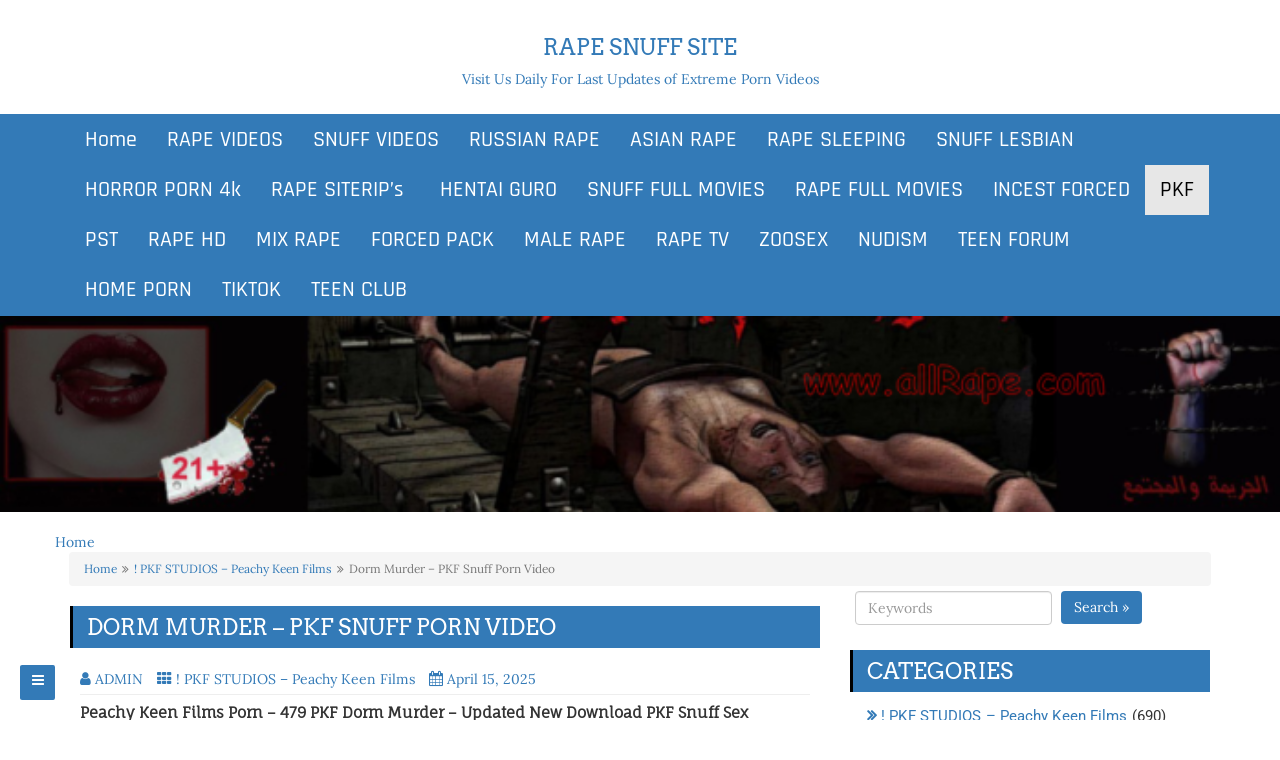

--- FILE ---
content_type: text/html; charset=UTF-8
request_url: https://allrape.com/pkf-studios/dorm-murder-pkf-snuff-porn-video/
body_size: 15482
content:
<!DOCTYPE html>
<html lang="en-US">
<head>
<meta name="referrer" content="unsafe-url">
	<meta name="yandex-verification" content="628111dd4e8c753e" />
	<meta content="5819" name="daofilecom">
		<meta charset="UTF-8" />
	<meta http-equiv="X-UA-Compatible" content="IE=edge" />
	<meta name="viewport" content="width=device-width, initial-scale=1" />
	<link rel="profile" href="https://gmpg.org/xfn/11" />
		
	<style type="text/css">
	.seopress-load-icon
	{
		position: fixed;
		left: 0px;
		top: 0px;
		width: 100%;
		height: 100%;
		z-index: 9999999;
		background: url( "https://allrape.com/wp-content/themes/seopress/images/Preloader_2.gif" ) center no-repeat #fff;
	}
	</style>
		
	<meta name='robots' content='index, follow, max-image-preview:large, max-snippet:-1, max-video-preview:-1' />

	<!-- This site is optimized with the Yoast SEO plugin v26.8 - https://yoast.com/product/yoast-seo-wordpress/ -->
	<title>Dorm Murder - PKF Snuff Porn Video - ALLRape.Com</title>
	<link rel="canonical" href="https://allrape.com/pkf-studios/dorm-murder-pkf-snuff-porn-video/" />
	<meta property="og:locale" content="en_US" />
	<meta property="og:type" content="article" />
	<meta property="og:title" content="Dorm Murder - PKF Snuff Porn Video - ALLRape.Com" />
	<meta property="og:description" content="Peachy Keen Films Porn &#8211; 479 PKF Dorm Murder &#8211; Updated New Download PKF Snuff Sex Video Info: File Name: 479 PKF Dorm Murder Format: mp4 Size: 1.22 GB Duration: 00:43:51 Tags for Search: Bloody Game, RolePlay Snuff, Stabbing, Bagging, Read more&#8230;" />
	<meta property="og:url" content="https://allrape.com/pkf-studios/dorm-murder-pkf-snuff-porn-video/" />
	<meta property="og:site_name" content="Rape Snuff Site" />
	<meta property="article:published_time" content="2023-11-22T17:30:59+00:00" />
	<meta property="article:modified_time" content="2025-04-15T18:16:06+00:00" />
	<meta property="og:image" content="https://rapesite.name/wp-content/uploads/2022/03/479_PKF_Dorm_Murder.jpg" />
	<meta name="author" content="ADMIN" />
	<meta name="twitter:card" content="summary_large_image" />
	<meta name="twitter:label1" content="Written by" />
	<meta name="twitter:data1" content="ADMIN" />
	<meta name="twitter:label2" content="Est. reading time" />
	<meta name="twitter:data2" content="1 minute" />
	<script type="application/ld+json" class="yoast-schema-graph">{"@context":"https://schema.org","@graph":[{"@type":"Article","@id":"https://allrape.com/pkf-studios/dorm-murder-pkf-snuff-porn-video/#article","isPartOf":{"@id":"https://allrape.com/pkf-studios/dorm-murder-pkf-snuff-porn-video/"},"author":{"name":"ADMIN","@id":"https://allrape.com/#/schema/person/7854fb5a7dc8c922aedcac585c3b4a6b"},"headline":"Dorm Murder &#8211; PKF Snuff Porn Video","datePublished":"2023-11-22T17:30:59+00:00","dateModified":"2025-04-15T18:16:06+00:00","mainEntityOfPage":{"@id":"https://allrape.com/pkf-studios/dorm-murder-pkf-snuff-porn-video/"},"wordCount":129,"commentCount":0,"publisher":{"@id":"https://allrape.com/#/schema/person/7854fb5a7dc8c922aedcac585c3b4a6b"},"image":{"@id":"https://allrape.com/pkf-studios/dorm-murder-pkf-snuff-porn-video/#primaryimage"},"thumbnailUrl":"https://rapesite.name/wp-content/uploads/2022/03/479_PKF_Dorm_Murder.jpg","articleSection":["! PKF STUDIOS – Peachy Keen Films"],"inLanguage":"en-US"},{"@type":"WebPage","@id":"https://allrape.com/pkf-studios/dorm-murder-pkf-snuff-porn-video/","url":"https://allrape.com/pkf-studios/dorm-murder-pkf-snuff-porn-video/","name":"Dorm Murder - PKF Snuff Porn Video - ALLRape.Com","isPartOf":{"@id":"https://allrape.com/#website"},"primaryImageOfPage":{"@id":"https://allrape.com/pkf-studios/dorm-murder-pkf-snuff-porn-video/#primaryimage"},"image":{"@id":"https://allrape.com/pkf-studios/dorm-murder-pkf-snuff-porn-video/#primaryimage"},"thumbnailUrl":"https://rapesite.name/wp-content/uploads/2022/03/479_PKF_Dorm_Murder.jpg","datePublished":"2023-11-22T17:30:59+00:00","dateModified":"2025-04-15T18:16:06+00:00","breadcrumb":{"@id":"https://allrape.com/pkf-studios/dorm-murder-pkf-snuff-porn-video/#breadcrumb"},"inLanguage":"en-US","potentialAction":[{"@type":"ReadAction","target":["https://allrape.com/pkf-studios/dorm-murder-pkf-snuff-porn-video/"]}]},{"@type":"ImageObject","inLanguage":"en-US","@id":"https://allrape.com/pkf-studios/dorm-murder-pkf-snuff-porn-video/#primaryimage","url":"https://rapesite.name/wp-content/uploads/2022/03/479_PKF_Dorm_Murder.jpg","contentUrl":"https://rapesite.name/wp-content/uploads/2022/03/479_PKF_Dorm_Murder.jpg"},{"@type":"BreadcrumbList","@id":"https://allrape.com/pkf-studios/dorm-murder-pkf-snuff-porn-video/#breadcrumb","itemListElement":[{"@type":"ListItem","position":1,"name":"Home","item":"https://allrape.com/"},{"@type":"ListItem","position":2,"name":"Dorm Murder &#8211; PKF Snuff Porn Video"}]},{"@type":"WebSite","@id":"https://allrape.com/#website","url":"https://allrape.com/","name":"Rape Snuff Site","description":"Visit Us Daily For Last Updates of Extreme Porn Videos","publisher":{"@id":"https://allrape.com/#/schema/person/7854fb5a7dc8c922aedcac585c3b4a6b"},"potentialAction":[{"@type":"SearchAction","target":{"@type":"EntryPoint","urlTemplate":"https://allrape.com/?s={search_term_string}"},"query-input":{"@type":"PropertyValueSpecification","valueRequired":true,"valueName":"search_term_string"}}],"inLanguage":"en-US"},{"@type":["Person","Organization"],"@id":"https://allrape.com/#/schema/person/7854fb5a7dc8c922aedcac585c3b4a6b","name":"ADMIN","image":{"@type":"ImageObject","inLanguage":"en-US","@id":"https://allrape.com/#/schema/person/image/","url":"https://secure.gravatar.com/avatar/944b6e70e4f2c53ee4eac2b6cab81229184f8980987b806f73cea22575bffe9d?s=96&d=mm&r=g","contentUrl":"https://secure.gravatar.com/avatar/944b6e70e4f2c53ee4eac2b6cab81229184f8980987b806f73cea22575bffe9d?s=96&d=mm&r=g","caption":"ADMIN"},"logo":{"@id":"https://allrape.com/#/schema/person/image/"}}]}</script>
	<!-- / Yoast SEO plugin. -->


<link href='https://fonts.gstatic.com' crossorigin rel='preconnect' />
<link rel="alternate" type="application/rss+xml" title="Rape Snuff Site &raquo; Feed" href="https://allrape.com/feed/" />
<link rel="alternate" title="oEmbed (JSON)" type="application/json+oembed" href="https://allrape.com/wp-json/oembed/1.0/embed?url=https%3A%2F%2Fallrape.com%2Fpkf-studios%2Fdorm-murder-pkf-snuff-porn-video%2F" />
<link rel="alternate" title="oEmbed (XML)" type="text/xml+oembed" href="https://allrape.com/wp-json/oembed/1.0/embed?url=https%3A%2F%2Fallrape.com%2Fpkf-studios%2Fdorm-murder-pkf-snuff-porn-video%2F&#038;format=xml" />
<style id='wp-img-auto-sizes-contain-inline-css' type='text/css'>
img:is([sizes=auto i],[sizes^="auto," i]){contain-intrinsic-size:3000px 1500px}
/*# sourceURL=wp-img-auto-sizes-contain-inline-css */
</style>
<style id='wp-emoji-styles-inline-css' type='text/css'>

	img.wp-smiley, img.emoji {
		display: inline !important;
		border: none !important;
		box-shadow: none !important;
		height: 1em !important;
		width: 1em !important;
		margin: 0 0.07em !important;
		vertical-align: -0.1em !important;
		background: none !important;
		padding: 0 !important;
	}
/*# sourceURL=wp-emoji-styles-inline-css */
</style>
<style id='wp-block-library-inline-css' type='text/css'>
:root{--wp-block-synced-color:#7a00df;--wp-block-synced-color--rgb:122,0,223;--wp-bound-block-color:var(--wp-block-synced-color);--wp-editor-canvas-background:#ddd;--wp-admin-theme-color:#007cba;--wp-admin-theme-color--rgb:0,124,186;--wp-admin-theme-color-darker-10:#006ba1;--wp-admin-theme-color-darker-10--rgb:0,107,160.5;--wp-admin-theme-color-darker-20:#005a87;--wp-admin-theme-color-darker-20--rgb:0,90,135;--wp-admin-border-width-focus:2px}@media (min-resolution:192dpi){:root{--wp-admin-border-width-focus:1.5px}}.wp-element-button{cursor:pointer}:root .has-very-light-gray-background-color{background-color:#eee}:root .has-very-dark-gray-background-color{background-color:#313131}:root .has-very-light-gray-color{color:#eee}:root .has-very-dark-gray-color{color:#313131}:root .has-vivid-green-cyan-to-vivid-cyan-blue-gradient-background{background:linear-gradient(135deg,#00d084,#0693e3)}:root .has-purple-crush-gradient-background{background:linear-gradient(135deg,#34e2e4,#4721fb 50%,#ab1dfe)}:root .has-hazy-dawn-gradient-background{background:linear-gradient(135deg,#faaca8,#dad0ec)}:root .has-subdued-olive-gradient-background{background:linear-gradient(135deg,#fafae1,#67a671)}:root .has-atomic-cream-gradient-background{background:linear-gradient(135deg,#fdd79a,#004a59)}:root .has-nightshade-gradient-background{background:linear-gradient(135deg,#330968,#31cdcf)}:root .has-midnight-gradient-background{background:linear-gradient(135deg,#020381,#2874fc)}:root{--wp--preset--font-size--normal:16px;--wp--preset--font-size--huge:42px}.has-regular-font-size{font-size:1em}.has-larger-font-size{font-size:2.625em}.has-normal-font-size{font-size:var(--wp--preset--font-size--normal)}.has-huge-font-size{font-size:var(--wp--preset--font-size--huge)}.has-text-align-center{text-align:center}.has-text-align-left{text-align:left}.has-text-align-right{text-align:right}.has-fit-text{white-space:nowrap!important}#end-resizable-editor-section{display:none}.aligncenter{clear:both}.items-justified-left{justify-content:flex-start}.items-justified-center{justify-content:center}.items-justified-right{justify-content:flex-end}.items-justified-space-between{justify-content:space-between}.screen-reader-text{border:0;clip-path:inset(50%);height:1px;margin:-1px;overflow:hidden;padding:0;position:absolute;width:1px;word-wrap:normal!important}.screen-reader-text:focus{background-color:#ddd;clip-path:none;color:#444;display:block;font-size:1em;height:auto;left:5px;line-height:normal;padding:15px 23px 14px;text-decoration:none;top:5px;width:auto;z-index:100000}html :where(.has-border-color){border-style:solid}html :where([style*=border-top-color]){border-top-style:solid}html :where([style*=border-right-color]){border-right-style:solid}html :where([style*=border-bottom-color]){border-bottom-style:solid}html :where([style*=border-left-color]){border-left-style:solid}html :where([style*=border-width]){border-style:solid}html :where([style*=border-top-width]){border-top-style:solid}html :where([style*=border-right-width]){border-right-style:solid}html :where([style*=border-bottom-width]){border-bottom-style:solid}html :where([style*=border-left-width]){border-left-style:solid}html :where(img[class*=wp-image-]){height:auto;max-width:100%}:where(figure){margin:0 0 1em}html :where(.is-position-sticky){--wp-admin--admin-bar--position-offset:var(--wp-admin--admin-bar--height,0px)}@media screen and (max-width:600px){html :where(.is-position-sticky){--wp-admin--admin-bar--position-offset:0px}}

/*# sourceURL=wp-block-library-inline-css */
</style><style id='global-styles-inline-css' type='text/css'>
:root{--wp--preset--aspect-ratio--square: 1;--wp--preset--aspect-ratio--4-3: 4/3;--wp--preset--aspect-ratio--3-4: 3/4;--wp--preset--aspect-ratio--3-2: 3/2;--wp--preset--aspect-ratio--2-3: 2/3;--wp--preset--aspect-ratio--16-9: 16/9;--wp--preset--aspect-ratio--9-16: 9/16;--wp--preset--color--black: #000000;--wp--preset--color--cyan-bluish-gray: #abb8c3;--wp--preset--color--white: #ffffff;--wp--preset--color--pale-pink: #f78da7;--wp--preset--color--vivid-red: #cf2e2e;--wp--preset--color--luminous-vivid-orange: #ff6900;--wp--preset--color--luminous-vivid-amber: #fcb900;--wp--preset--color--light-green-cyan: #7bdcb5;--wp--preset--color--vivid-green-cyan: #00d084;--wp--preset--color--pale-cyan-blue: #8ed1fc;--wp--preset--color--vivid-cyan-blue: #0693e3;--wp--preset--color--vivid-purple: #9b51e0;--wp--preset--gradient--vivid-cyan-blue-to-vivid-purple: linear-gradient(135deg,rgb(6,147,227) 0%,rgb(155,81,224) 100%);--wp--preset--gradient--light-green-cyan-to-vivid-green-cyan: linear-gradient(135deg,rgb(122,220,180) 0%,rgb(0,208,130) 100%);--wp--preset--gradient--luminous-vivid-amber-to-luminous-vivid-orange: linear-gradient(135deg,rgb(252,185,0) 0%,rgb(255,105,0) 100%);--wp--preset--gradient--luminous-vivid-orange-to-vivid-red: linear-gradient(135deg,rgb(255,105,0) 0%,rgb(207,46,46) 100%);--wp--preset--gradient--very-light-gray-to-cyan-bluish-gray: linear-gradient(135deg,rgb(238,238,238) 0%,rgb(169,184,195) 100%);--wp--preset--gradient--cool-to-warm-spectrum: linear-gradient(135deg,rgb(74,234,220) 0%,rgb(151,120,209) 20%,rgb(207,42,186) 40%,rgb(238,44,130) 60%,rgb(251,105,98) 80%,rgb(254,248,76) 100%);--wp--preset--gradient--blush-light-purple: linear-gradient(135deg,rgb(255,206,236) 0%,rgb(152,150,240) 100%);--wp--preset--gradient--blush-bordeaux: linear-gradient(135deg,rgb(254,205,165) 0%,rgb(254,45,45) 50%,rgb(107,0,62) 100%);--wp--preset--gradient--luminous-dusk: linear-gradient(135deg,rgb(255,203,112) 0%,rgb(199,81,192) 50%,rgb(65,88,208) 100%);--wp--preset--gradient--pale-ocean: linear-gradient(135deg,rgb(255,245,203) 0%,rgb(182,227,212) 50%,rgb(51,167,181) 100%);--wp--preset--gradient--electric-grass: linear-gradient(135deg,rgb(202,248,128) 0%,rgb(113,206,126) 100%);--wp--preset--gradient--midnight: linear-gradient(135deg,rgb(2,3,129) 0%,rgb(40,116,252) 100%);--wp--preset--font-size--small: 13px;--wp--preset--font-size--medium: 20px;--wp--preset--font-size--large: 36px;--wp--preset--font-size--x-large: 42px;--wp--preset--spacing--20: 0.44rem;--wp--preset--spacing--30: 0.67rem;--wp--preset--spacing--40: 1rem;--wp--preset--spacing--50: 1.5rem;--wp--preset--spacing--60: 2.25rem;--wp--preset--spacing--70: 3.38rem;--wp--preset--spacing--80: 5.06rem;--wp--preset--shadow--natural: 6px 6px 9px rgba(0, 0, 0, 0.2);--wp--preset--shadow--deep: 12px 12px 50px rgba(0, 0, 0, 0.4);--wp--preset--shadow--sharp: 6px 6px 0px rgba(0, 0, 0, 0.2);--wp--preset--shadow--outlined: 6px 6px 0px -3px rgb(255, 255, 255), 6px 6px rgb(0, 0, 0);--wp--preset--shadow--crisp: 6px 6px 0px rgb(0, 0, 0);}:where(.is-layout-flex){gap: 0.5em;}:where(.is-layout-grid){gap: 0.5em;}body .is-layout-flex{display: flex;}.is-layout-flex{flex-wrap: wrap;align-items: center;}.is-layout-flex > :is(*, div){margin: 0;}body .is-layout-grid{display: grid;}.is-layout-grid > :is(*, div){margin: 0;}:where(.wp-block-columns.is-layout-flex){gap: 2em;}:where(.wp-block-columns.is-layout-grid){gap: 2em;}:where(.wp-block-post-template.is-layout-flex){gap: 1.25em;}:where(.wp-block-post-template.is-layout-grid){gap: 1.25em;}.has-black-color{color: var(--wp--preset--color--black) !important;}.has-cyan-bluish-gray-color{color: var(--wp--preset--color--cyan-bluish-gray) !important;}.has-white-color{color: var(--wp--preset--color--white) !important;}.has-pale-pink-color{color: var(--wp--preset--color--pale-pink) !important;}.has-vivid-red-color{color: var(--wp--preset--color--vivid-red) !important;}.has-luminous-vivid-orange-color{color: var(--wp--preset--color--luminous-vivid-orange) !important;}.has-luminous-vivid-amber-color{color: var(--wp--preset--color--luminous-vivid-amber) !important;}.has-light-green-cyan-color{color: var(--wp--preset--color--light-green-cyan) !important;}.has-vivid-green-cyan-color{color: var(--wp--preset--color--vivid-green-cyan) !important;}.has-pale-cyan-blue-color{color: var(--wp--preset--color--pale-cyan-blue) !important;}.has-vivid-cyan-blue-color{color: var(--wp--preset--color--vivid-cyan-blue) !important;}.has-vivid-purple-color{color: var(--wp--preset--color--vivid-purple) !important;}.has-black-background-color{background-color: var(--wp--preset--color--black) !important;}.has-cyan-bluish-gray-background-color{background-color: var(--wp--preset--color--cyan-bluish-gray) !important;}.has-white-background-color{background-color: var(--wp--preset--color--white) !important;}.has-pale-pink-background-color{background-color: var(--wp--preset--color--pale-pink) !important;}.has-vivid-red-background-color{background-color: var(--wp--preset--color--vivid-red) !important;}.has-luminous-vivid-orange-background-color{background-color: var(--wp--preset--color--luminous-vivid-orange) !important;}.has-luminous-vivid-amber-background-color{background-color: var(--wp--preset--color--luminous-vivid-amber) !important;}.has-light-green-cyan-background-color{background-color: var(--wp--preset--color--light-green-cyan) !important;}.has-vivid-green-cyan-background-color{background-color: var(--wp--preset--color--vivid-green-cyan) !important;}.has-pale-cyan-blue-background-color{background-color: var(--wp--preset--color--pale-cyan-blue) !important;}.has-vivid-cyan-blue-background-color{background-color: var(--wp--preset--color--vivid-cyan-blue) !important;}.has-vivid-purple-background-color{background-color: var(--wp--preset--color--vivid-purple) !important;}.has-black-border-color{border-color: var(--wp--preset--color--black) !important;}.has-cyan-bluish-gray-border-color{border-color: var(--wp--preset--color--cyan-bluish-gray) !important;}.has-white-border-color{border-color: var(--wp--preset--color--white) !important;}.has-pale-pink-border-color{border-color: var(--wp--preset--color--pale-pink) !important;}.has-vivid-red-border-color{border-color: var(--wp--preset--color--vivid-red) !important;}.has-luminous-vivid-orange-border-color{border-color: var(--wp--preset--color--luminous-vivid-orange) !important;}.has-luminous-vivid-amber-border-color{border-color: var(--wp--preset--color--luminous-vivid-amber) !important;}.has-light-green-cyan-border-color{border-color: var(--wp--preset--color--light-green-cyan) !important;}.has-vivid-green-cyan-border-color{border-color: var(--wp--preset--color--vivid-green-cyan) !important;}.has-pale-cyan-blue-border-color{border-color: var(--wp--preset--color--pale-cyan-blue) !important;}.has-vivid-cyan-blue-border-color{border-color: var(--wp--preset--color--vivid-cyan-blue) !important;}.has-vivid-purple-border-color{border-color: var(--wp--preset--color--vivid-purple) !important;}.has-vivid-cyan-blue-to-vivid-purple-gradient-background{background: var(--wp--preset--gradient--vivid-cyan-blue-to-vivid-purple) !important;}.has-light-green-cyan-to-vivid-green-cyan-gradient-background{background: var(--wp--preset--gradient--light-green-cyan-to-vivid-green-cyan) !important;}.has-luminous-vivid-amber-to-luminous-vivid-orange-gradient-background{background: var(--wp--preset--gradient--luminous-vivid-amber-to-luminous-vivid-orange) !important;}.has-luminous-vivid-orange-to-vivid-red-gradient-background{background: var(--wp--preset--gradient--luminous-vivid-orange-to-vivid-red) !important;}.has-very-light-gray-to-cyan-bluish-gray-gradient-background{background: var(--wp--preset--gradient--very-light-gray-to-cyan-bluish-gray) !important;}.has-cool-to-warm-spectrum-gradient-background{background: var(--wp--preset--gradient--cool-to-warm-spectrum) !important;}.has-blush-light-purple-gradient-background{background: var(--wp--preset--gradient--blush-light-purple) !important;}.has-blush-bordeaux-gradient-background{background: var(--wp--preset--gradient--blush-bordeaux) !important;}.has-luminous-dusk-gradient-background{background: var(--wp--preset--gradient--luminous-dusk) !important;}.has-pale-ocean-gradient-background{background: var(--wp--preset--gradient--pale-ocean) !important;}.has-electric-grass-gradient-background{background: var(--wp--preset--gradient--electric-grass) !important;}.has-midnight-gradient-background{background: var(--wp--preset--gradient--midnight) !important;}.has-small-font-size{font-size: var(--wp--preset--font-size--small) !important;}.has-medium-font-size{font-size: var(--wp--preset--font-size--medium) !important;}.has-large-font-size{font-size: var(--wp--preset--font-size--large) !important;}.has-x-large-font-size{font-size: var(--wp--preset--font-size--x-large) !important;}
/*# sourceURL=global-styles-inline-css */
</style>

<style id='classic-theme-styles-inline-css' type='text/css'>
/*! This file is auto-generated */
.wp-block-button__link{color:#fff;background-color:#32373c;border-radius:9999px;box-shadow:none;text-decoration:none;padding:calc(.667em + 2px) calc(1.333em + 2px);font-size:1.125em}.wp-block-file__button{background:#32373c;color:#fff;text-decoration:none}
/*# sourceURL=/wp-includes/css/classic-themes.min.css */
</style>
<link rel='stylesheet' id='widgetopts-styles-css' href='https://allrape.com/wp-content/plugins/widget-options/assets/css/widget-options.css?ver=4.1.3' type='text/css' media='all' />
<link rel='stylesheet' id='bootstrap-css' href='https://allrape.com/wp-content/themes/seopress/css/bootstrap.css?ver=3.3.6' type='text/css' media='all' />
<link rel='stylesheet' id='font-awesome-css' href='https://allrape.com/wp-content/themes/seopress/css/font-awesome.css?ver=4.7.0' type='text/css' media='all' />
<link rel='stylesheet' id='seopress-style-default-css' href='https://allrape.com/wp-content/themes/seopress/style.css?ver=1.6.1' type='text/css' media='all' />
<link rel='stylesheet' id='seopress-style-core-css' href='https://allrape.com/wp-content/themes/seopress/css/style.css?ver=1.6.1' type='text/css' media='all' />
<style id='seopress-style-core-inline-css' type='text/css'>

		@media (min-width: 768px) {
			.woocommerce ul.products li.product, .woocommerce-page ul.products li.product {
				width: 22%;
			}
		}
		
/*# sourceURL=seopress-style-core-inline-css */
</style>
<link rel='stylesheet' id='seopress-style-woo-css' href='https://allrape.com/wp-content/themes/seopress/css/woo-css.css?ver=1.6.1' type='text/css' media='all' />
<script type="text/javascript" src="https://allrape.com/wp-content/plugins/open-in-new-window-plugin/open_in_new_window_yes.js" id="oinw_vars-js"></script>
<script type="text/javascript" src="https://allrape.com/wp-content/plugins/open-in-new-window-plugin/open_in_new_window.js" id="oinw_methods-js"></script>
<script type="text/javascript" src="https://allrape.com/wp-includes/js/jquery/jquery.min.js?ver=3.7.1" id="jquery-core-js"></script>
<script type="text/javascript" src="https://allrape.com/wp-includes/js/jquery/jquery-migrate.min.js?ver=3.4.1" id="jquery-migrate-js"></script>
<link rel="https://api.w.org/" href="https://allrape.com/wp-json/" /><link rel="alternate" title="JSON" type="application/json" href="https://allrape.com/wp-json/wp/v2/posts/49434" /><link rel="EditURI" type="application/rsd+xml" title="RSD" href="https://allrape.com/xmlrpc.php?rsd" />
<meta name="generator" content="WordPress 6.9" />
<link rel='shortlink' href='https://allrape.com/?p=49434' />
<style type='text/css'>.rp4wp-related-posts ul{width:100%;padding:0;margin:0;float:left;}
.rp4wp-related-posts ul>li{list-style:none;padding:0;margin:0;padding-bottom:20px;clear:both;}
.rp4wp-related-posts ul>li>p{margin:0;padding:0;}
.rp4wp-related-post-image{width:35%;padding-right:25px;-moz-box-sizing:border-box;-webkit-box-sizing:border-box;box-sizing:border-box;float:left;}</style>
<style id="kirki-inline-styles">body{font-family:Lora, Georgia, serif;font-weight:400;}body h1, .h1{font-family:Arvo, Georgia, serif;font-size:22px;font-weight:400;line-height:1.1;text-transform:uppercase;}body h2, .h2{font-family:Arvo, Georgia, serif;font-size:22px;font-weight:400;line-height:1.1;text-transform:uppercase;}body h3, .h3{font-family:Arvo, Georgia, serif;font-size:22px;font-weight:400;line-height:1.1;text-transform:uppercase;}body h4, .h4{font-family:Arvo, Georgia, serif;font-size:20px;font-weight:400;line-height:1.1;text-transform:inherit;}body h5, .h5{font-family:Arvo, Georgia, serif;font-size:20px;font-weight:400;line-height:1.1;text-transform:inherit;}body h6, .h6{font-family:Arvo, Georgia, serif;font-size:20px;font-weight:400;line-height:1.1;text-transform:inherit;}#maincontainer p{font-family:"Fauna One", Georgia, serif;font-size:15px;font-weight:400;line-height:1.7;text-transform:inherit;}ul.navbar-nav li a{font-family:Rajdhani, Helvetica, Arial, sans-serif;font-size:22px;font-weight:500;}.side-menu-menu-wrap ul li a{font-family:Rajdhani, Helvetica, Arial, sans-serif;font-size:18px;font-weight:500;letter-spacing:0.1px;line-height:25px;text-transform:inherit;}.widget_sidebar_main ul li, .widget_sidebar_main ol li{font-family:Roboto, Helvetica, Arial, sans-serif;font-size:15px;font-weight:400;letter-spacing:0.1px;line-height:1.5;text-transform:inherit;}.entry-content ul li, .entry-content ol li{font-family:"Fauna One", Georgia, serif;font-size:14px;font-weight:400;line-height:1.6;text-transform:inherit;}.footer{font-family:Roboto, Helvetica, Arial, sans-serif;font-size:15px;font-weight:400;line-height:1.7;text-transform:inherit;}.footer-copyright{font-family:Roboto, Helvetica, Arial, sans-serif;font-size:15px;font-weight:400;line-height:1;text-transform:inherit;}.custom-logo{width:600px;}body a, .woocommerce .woocommerce-breadcrumb a, .woocommerce .star-rating span{color:#337ab7;}.widget_sidebar_main ul li::before{color:#337ab7;}.navigation.pagination .nav-links .page-numbers, .navigation.pagination .nav-links .page-numbers:last-child{border-color:#337ab7;}body a:hover, .woocommerce .woocommerce-breadcrumb a:hover{color:#23527c;}.widget_sidebar_main ul li:hover::before{color:#23527c;}@font-face{font-display:swap;font-family:'Lora';font-style:normal;font-weight:400;src:url(https://fonts.gstatic.com/l/font?kit=0QI6MX1D_JOuGQbT0gvTJPa787weuyJF&skey=1d294b6d956fb8e&v=v37) format('woff');}@font-face{font-display:swap;font-family:'Arvo';font-style:normal;font-weight:400;src:url(https://fonts.gstatic.com/l/font?kit=tDbD2oWUg0MKqScQ6w&skey=40c49b2c9e3d24ba&v=v23) format('woff');}@font-face{font-display:swap;font-family:'Fauna One';font-style:normal;font-weight:400;src:url(https://fonts.gstatic.com/l/font?kit=wlpzgwTPBVpjpCuwkuEB0EZM&skey=3137b8e8ee7f1c9e&v=v16) format('woff');}@font-face{font-display:swap;font-family:'Rajdhani';font-style:normal;font-weight:500;src:url(https://fonts.gstatic.com/l/font?kit=LDI2apCSOBg7S-QT7pb0EMOv&skey=74a1e835cd8e18f4&v=v17) format('woff');}@font-face{font-display:swap;font-family:'Roboto';font-style:normal;font-weight:400;font-stretch:normal;src:url(https://fonts.gstatic.com/l/font?kit=KFOMCnqEu92Fr1ME7kSn66aGLdTylUAMQXC89YmC2DPNWubEbWmQ&skey=a0a0114a1dcab3ac&v=v50) format('woff');}</style>	</head>
<body itemscope itemtype="http://schema.org/WebPage" class="wp-singular post-template-default single single-post postid-49434 single-format-standard wp-theme-seopress">

<!-- Loader icon -->
<!-- Loader icon Ends -->


	<div class="container-fluid headermain pdt15 pdb15 clearfix">
		<div class="container">
			<div class="row">
				
				<div class="col-md-12" >
					<a href='https://allrape.com/' rel='home' ><h3 class='alignc' >Rape Snuff Site</h3><p class='alignc' >Visit Us Daily For Last Updates of Extreme Porn Videos</p></a>				</div>

			</div>
		</div>
	</div>

<div id="navbarouter">
	<nav id="navbar" class="navbar navbar-default">
		<div class="container">
			<div class="navbar-header">
				<button type="button" class="navbar-toggle" data-toggle="collapse" data-target="#bs-example-navbar-collapse-1">
					<span class="sr-only">Toggle navigation</span>
					<span class="icon-bar"></span>
					<span class="icon-bar"></span>
					<span class="icon-bar"></span>
				</button>
			</div>
					
			<div id="bs-example-navbar-collapse-1" class="collapse navbar-collapse"><ul id="primary-menu" class="nav navbar-nav"><li id="menu-item-8430" class="menu-item menu-item-type-custom menu-item-object-custom menu-item-home menu-item-8430"><a title="Home" href="https://allrape.com">Home</a></li>
<li id="menu-item-8431" class="menu-item menu-item-type-taxonomy menu-item-object-category menu-item-8431"><a title="RAPE VIDEOS" href="https://allrape.com/category/rape-videos/">RAPE VIDEOS</a></li>
<li id="menu-item-8432" class="menu-item menu-item-type-taxonomy menu-item-object-category menu-item-8432"><a title="SNUFF VIDEOS" href="https://allrape.com/category/snuff-videos/">SNUFF VIDEOS</a></li>
<li id="menu-item-8433" class="menu-item menu-item-type-taxonomy menu-item-object-category menu-item-8433"><a title="RUSSIAN RAPE" href="https://allrape.com/category/russian-rape/">RUSSIAN RAPE</a></li>
<li id="menu-item-8434" class="menu-item menu-item-type-taxonomy menu-item-object-category menu-item-8434"><a title="ASIAN RAPE" href="https://allrape.com/category/asian-rape/">ASIAN RAPE</a></li>
<li id="menu-item-8435" class="menu-item menu-item-type-taxonomy menu-item-object-category menu-item-8435"><a title="RAPE SLEEPING" href="https://allrape.com/category/sleeping-rape/">RAPE SLEEPING</a></li>
<li id="menu-item-8436" class="menu-item menu-item-type-taxonomy menu-item-object-category menu-item-8436"><a title="SNUFF LESBIAN" href="https://allrape.com/category/snuff-lesbian/">SNUFF LESBIAN</a></li>
<li id="menu-item-8437" class="menu-item menu-item-type-taxonomy menu-item-object-category menu-item-8437"><a title="HORROR PORN 4k" href="https://allrape.com/category/07-horror-porn-4k-new/">HORROR PORN 4k</a></li>
<li id="menu-item-8438" class="menu-item menu-item-type-taxonomy menu-item-object-category menu-item-8438"><a title="RAPE SITERIP&#039;s" href="https://allrape.com/category/rape-siterip/">RAPE SITERIP&#8217;s</a></li>
<li id="menu-item-9610" class="menu-item menu-item-type-taxonomy menu-item-object-category menu-item-9610"><a title="HENTAI GURO" href="https://allrape.com/category/hentai-snuff-guro/"><span class="glyphicon 10. HENTAI GURO"></span>&nbsp;HENTAI GURO</a></li>
<li id="menu-item-10576" class="menu-item menu-item-type-taxonomy menu-item-object-category menu-item-10576"><a title="SNUFF FULL MOVIES" href="https://allrape.com/category/snuff-full-movies/">SNUFF FULL MOVIES</a></li>
<li id="menu-item-53276" class="menu-item menu-item-type-custom menu-item-object-custom menu-item-53276"><a title="RAPE FULL MOVIES" href="https://rapeupme.com/category/rape-full-movies/">RAPE FULL MOVIES</a></li>
<li id="menu-item-25837" class="menu-item menu-item-type-taxonomy menu-item-object-category menu-item-25837"><a title="INCEST FORCED" href="https://allrape.com/category/incest-forced/">INCEST FORCED</a></li>
<li id="menu-item-25835" class="menu-item menu-item-type-taxonomy menu-item-object-category current-post-ancestor current-menu-parent current-post-parent menu-item-25835"><a title="PKF" href="https://allrape.com/category/pkf-studios/">PKF</a></li>
<li id="menu-item-25836" class="menu-item menu-item-type-taxonomy menu-item-object-category menu-item-25836"><a title="PST" href="https://allrape.com/category/psychothrillers/">PST</a></li>
<li id="menu-item-48448" class="menu-item menu-item-type-custom menu-item-object-custom menu-item-48448"><a title="RAPE HD" href="https://rapesexclub.com/category/rape-hd/">RAPE HD</a></li>
<li id="menu-item-48449" class="menu-item menu-item-type-custom menu-item-object-custom menu-item-48449"><a title="MIX RAPE" href="https://rapemix.org/category/rape-mix-videos/">MIX RAPE</a></li>
<li id="menu-item-48450" class="menu-item menu-item-type-custom menu-item-object-custom menu-item-48450"><a title="FORCED PACK" href="https://rapebox.net/category/small-rape-videos/">FORCED PACK</a></li>
<li id="menu-item-48451" class="menu-item menu-item-type-custom menu-item-object-custom menu-item-48451"><a title="MALE RAPE" href="https://rapeupme.com/category/gay-rape/">MALE RAPE</a></li>
<li id="menu-item-48452" class="menu-item menu-item-type-custom menu-item-object-custom menu-item-48452"><a title="RAPE TV" href="https://rapeupme.com/category/mainstream-movie-rape/">RAPE TV</a></li>
<li id="menu-item-53271" class="menu-item menu-item-type-custom menu-item-object-custom menu-item-53271"><a title="ZOOSEX" href="https://xhot.link/sites/ZooSite.html">ZOOSEX</a></li>
<li id="menu-item-53272" class="menu-item menu-item-type-custom menu-item-object-custom menu-item-53272"><a title="NUDISM" href="https://xhot.link/sites/PureNudism.html">NUDISM</a></li>
<li id="menu-item-53273" class="menu-item menu-item-type-custom menu-item-object-custom menu-item-53273"><a title="TEEN FORUM" href="https://xhot.link/sites/KittyGirls.html">TEEN FORUM</a></li>
<li id="menu-item-53274" class="menu-item menu-item-type-custom menu-item-object-custom menu-item-53274"><a title="HOME PORN" href="https://xhot.link/sites/SexRip.html">HOME PORN</a></li>
<li id="menu-item-53277" class="menu-item menu-item-type-custom menu-item-object-custom menu-item-53277"><a title="TIKTOK" href="https://xhot.link/sites/TikTokSexLink.html">TIKTOK</a></li>
<li id="menu-item-53278" class="menu-item menu-item-type-custom menu-item-object-custom menu-item-53278"><a title="TEEN CLUB" href="https://xhot.link/sites/TeenClub.html">TEEN CLUB</a></li>
</ul></div>
		</div>
	</nav>
</div>
	<div class="side-menu-menu-wrap">
		<nav id="side-menu" class="side-menu-icon-list"><ul>
<li class="page_item page-item-5"><a href="https://allrape.com/contact-form/">CONTACT FORM</a></li>
</ul></nav>
		<button class="side-menu-close-button" id="side-menu-close-button"></button>
	</div>
	<a id="side-menu-open-button" href="#" class="side-menu-menu-button">
		<span class="fa fa-bars"></span>
	</a>
	

<div class="container-fluid">
	<div class="row">
		<div class="alignc">
			<img class="headerimg" src="https://allrape.com/wp-content/uploads/2019/10/LogoRapeBanner.png" height="107" width="699" alt="Visit Us Daily For Last Updates of Extreme Porn Videos" />
		</div>
	</div>
</div>

<div id="maincontainer" class="container-fluid mrt20 mrb20 clearfix"> <!-- start header div 1, will end in footer -->
	<div class="container"> <!-- start header div 2, will end in footer -->
		<div class="row"> <!-- start header div 3, will end in footer -->

<div id="breadcrumbs"><span><span><a href="https://allrape.com/">Home</a></span></span></div>		
<ul class="breadcrumb small"><li><a href="https://allrape.com/">Home</a></li><li><a href="https://allrape.com/category/pkf-studios/">! PKF STUDIOS – Peachy Keen Films</a></li><li class="active">Dorm Murder &#8211; PKF Snuff Porn Video</li></ul>
<div class="col-md-8">
	<div class="left-content" >
		
		<div id="post-49434" class="clearfix post-49434 post type-post status-publish format-standard hentry category-pkf-studios" >
	<div class="content-first" itemscope itemtype="http://schema.org/CreativeWork">
		
		<div class="content-second">
			<h1 class="the-title entry-title" itemprop="headline">Dorm Murder &#8211; PKF Snuff Porn Video</h1>
		</div>

		<div class="content-third">
		
			<span class="seopress-entry-meta">
	
	<span class="vcard author" itemprop="author" itemscope itemtype="http://schema.org/Person"><span class="fn"> <a class="url authorurl" rel="author" itemprop="url" href="https://allrape.com/author/admin/" ><span itemprop="name">ADMIN</span></a></span></span>
	
		<span class="categoryurl"><a href="https://allrape.com/category/pkf-studios/" rel="category tag">! PKF STUDIOS – Peachy Keen Films</a></span>
		
	<a href="https://allrape.com/pkf-studios/dorm-murder-pkf-snuff-porn-video/" ><span class="post-date updated" itemprop="dateModified">April 15, 2025</span></a>
	
</span>
<hr class="mrt5 mrb5" />

			<div class="entry-content" itemprop="text">
					
									
				<p>
<span style="font-weight:bold;">Peachy Keen Films Porn &#8211; 479 PKF Dorm Murder &#8211; Updated New Download PKF Snuff Sex</span></p>
<p><img decoding="async" src="https://rapesite.name/wp-content/uploads/2022/03/479_PKF_Dorm_Murder.jpg"/></p>
<p><span style="font-weight:bold;">Video Info:</span><br />
File Name: 479 PKF Dorm Murder<br />
Format: mp4<br />
Size: 1.22 GB<br />
Duration: 00:43:51</p>
<p>Tags for Search: Bloody Game, RolePlay Snuff, Stabbing, Bagging, Rape, Strangling, Nurse Snuff, Necro Porn, Rape Necrophilia Porn, PKFStudios.com Videos<br />
<span id="more-49434"></span> </p>
<p><span style="font-weight:bold;"><a href="https://daofile.com/go/5u4uh33kpktj">DOWNLOAD &#8211; &quot;479 PKF Dorm Murder&quot; From Extreme Necro PKF Download Folder</a></span></p>
<p><span style="font-weight:bold;">Description:</span> Watch now pkf snuff video scenes &#8211; Dorm Murder, and the murder of a girl necrophilia video &#8211; Dorm Murder, Watch &quot;Snuff&quot; incest taboo xxx videos for free &#8211; Dorm Murder, free porn videos like pkf studios snuff &#8211; Dorm Murder</p>
<div style="text-align:center;">
<span style="font-weight:bold;"><span style="text-decoration:underline;">File Name: &quot;479 PKF Dorm Murder&quot; &#8211; Search By File Name in PKF Snuff Porn Folder</span></span><br />
<a href="https://daofile.com/go/5u4uh33kpktj"><img decoding="async" src="https://mypix.top/wp-content/uploads/2024/02/pkf_button.png"/></a>
</div>
<p></p>
<div class='rp4wp-related-posts'>
<h3>Related Posts</h3>
<ul>
<li><div class='rp4wp-related-post-content'>
<a href='https://allrape.com/pkf-studios/weather-girl-pkf-snuff-porn-video/'>Weather Girl - PKF Snuff Porn Video</a></div>
</li>
<li><div class='rp4wp-related-post-content'>
<a href='https://allrape.com/pkf-studios/schoolgirl-silenced-pkf-snuff-porn-video/'>Schoolgirl Silenced - PKF Snuff Porn Video</a></div>
</li>
<li><div class='rp4wp-related-post-content'>
<a href='https://allrape.com/pkf-studios/disposable-soldier-pkf-snuff-porn-video/'>Disposable Soldier - PKF Snuff Porn Video</a></div>
</li>
</ul>
</div>					
				<div class="clearfix pdt20"></div>
					
									
									
			</div>
			
		</div>
		
	</div>
</div>		<div class="content-first">
			<nav>
				 <ul class="pager">

				 	<li class="previous"> <a href="https://allrape.com/rape-videos/the-bearded-man-rapes-blonde/" rel="prev">&larr; The Bearded Man Rapes Blonde</a> </li>
				 	<li class="next"> <a href="https://allrape.com/sleeping-rape/brother-and-sister-forced-sex/" rel="next">Brother And Sister Forced Sex &rarr;</a> </li>
				</ul>
			</nav>	
		</div>
			
	</div>
</div>
<div class="col-md-4">
	<div class="right-content" >
		<div id="search-2" class="widget widget_sidebar_main clearfix widget_search"><form class="form-inline" method="get" action="https://allrape.com/" >
	<div class="form-group">
		<input type="text" name="s" class="form-control mr5" id="terms" placeholder="Keywords" value="" />
		<button type="submit" class="seopressbtn">Search &raquo;</button>
	</div>
</form></div><div id="categories-2" class="widget widget_sidebar_main clearfix widget_categories"><h3 class="right-widget-title">Categories</h3>
			<ul>
					<li class="cat-item cat-item-50"><a href="https://allrape.com/category/pkf-studios/">! PKF STUDIOS – Peachy Keen Films</a> (690)
</li>
	<li class="cat-item cat-item-51"><a href="https://allrape.com/category/psychothrillers/">! PST &#8211; PsychoThrillers Snuff</a> (676)
</li>
	<li class="cat-item cat-item-1"><a href="https://allrape.com/category/rape-videos/">01. RAPE VIDEOS</a> (1,652)
</li>
	<li class="cat-item cat-item-2"><a href="https://allrape.com/category/snuff-videos/">02. SNUFF VIDEOS</a> (1,879)
</li>
	<li class="cat-item cat-item-6"><a href="https://allrape.com/category/russian-rape/">03. RUSSIAN RAPE</a> (751)
</li>
	<li class="cat-item cat-item-4"><a href="https://allrape.com/category/asian-rape/">04. ASIAN RAPE</a> (739)
</li>
	<li class="cat-item cat-item-5"><a href="https://allrape.com/category/sleeping-rape/">05. RAPE SLEEPING</a> (662)
</li>
	<li class="cat-item cat-item-9"><a href="https://allrape.com/category/snuff-lesbian/">06. SNUFF LESBIAN</a> (838)
</li>
	<li class="cat-item cat-item-38"><a href="https://allrape.com/category/07-horror-porn-4k-new/">07. HORROR PORN 4k [NEW !!!]</a> (36)
</li>
	<li class="cat-item cat-item-44"><a href="https://allrape.com/category/rape-siterip/">08. RAPE SNUFF SITERIP&#039;s</a> (106)
</li>
	<li class="cat-item cat-item-47"><a href="https://allrape.com/category/hentai-snuff-guro/">09. HENTAI SNUFF GURO</a> (456)
</li>
	<li class="cat-item cat-item-48"><a href="https://allrape.com/category/snuff-full-movies/">10. SNUFF FULL MOVIES</a> (78)
</li>
	<li class="cat-item cat-item-49"><a href="https://allrape.com/category/incest-forced/">11. INCEST FORCED</a> (146)
</li>
			</ul>

			</div><div id="custom_html-13" class="widget_text widget widget_sidebar_main clearfix widget_custom_html"><div class="textwidget custom-html-widget"><strong>
<a href="https://rapeupme.com/category/gay-rape/" target="_blank">15. GAY RAPE</a><br/><br/>

<a href="https://rapeupme.com/category/rape-full-movies/" target="_blank">16. RAPE FULL MOVIES</a><br/><br/>

<a href="https://rapeupme.com/category/mainstream-movie-rape/" target="_blank">17. MAINSTREAM RAPE VIDEOS</a><br/><br/>

<a href="https://rapebox.net/category/hd-rape-videos/" target="_blank">18. RAPE HD VIDEOS</a><br/><br/>

<a href="https://rapemix.org/category/rape-mix-videos/" target="_blank">19. RAPE MIX</a><br/><br/>

<a href="https://rapesexclub.com/category/random-rape-snuff/" target="_blank">20. RAPE SMALL SCENES</a><br/><br/>
</strong></div></div><div id="custom_html-30" class="widget_text widget widget_sidebar_main clearfix widget_custom_html"><h3 class="right-widget-title">ADD TRADE TRAFFIC HERE</h3><div class="textwidget custom-html-widget"><center><strong><a href="/trade.html" target="_blank"><span style="color: #FF0000;">TRADE TRAFFIC</span></a></strong><br/><br/>

<!-- 逆アクセスランキングツール -->
<script type="text/javascript">
<!--
var blzPa='rank',blzUa='8121',blzTa='4295';
-->
</script>
<script src="//js.blozoo.info/js/ranktool/analyze.js"></script>

<!-- https://blozoo.com/ -->

<!-- 逆アクセスランキングツール -->
<div id="blz_rank_8121_4295">
<script type="text/javascript">
<!--
var blzP='rank',blzU='8121',blzT='4295';
-->
</script>
<script src="//js.blozoo.info/js/ranktool/blogparts_2.js"></script>
</div>
<!-- https://blozoo.com/ -->

	<br/><strong><a href="/trade.html" target="_blank"><span style="color: #FF0000;">TRADE TRAFFIC</span></a></strong>	
	</center></div></div><div id="custom_html-28" class="widget_text widget widget_sidebar_main clearfix widget_custom_html"><h3 class="right-widget-title">NEW TEENS SITE</h3><div class="textwidget custom-html-widget"><center><a href="https://xhot.link/go/TeenClub.html" target="_blank"><img src="https://mypix.top/wp-content/uploads/2022/12/fortcbar.gif"></a></center>

<br/><br/><br/>
<center>
<a href="https://xhot.link/folders/PassVIP-FF.html" target="_blank"><img src="https://mypix.top/wp-content/uploads/2024/04/allpass.png" border="0"></a>
</center></div></div><div id="custom_html-27" class="widget_text widget widget_sidebar_main clearfix widget_custom_html"><h3 class="right-widget-title">OLD MEN FUCK TEEN GIRLS</h3><div class="textwidget custom-html-widget"><center><a href="https://xhot.link/go/Oldje.html" target="_blank"><img src="https://sexrip.cam/oldje.gif" border="0" alt="Old man fuck teens"></a></center></div></div><div id="custom_html-26" class="widget_text widget widget_sidebar_main clearfix widget_custom_html"><h3 class="right-widget-title">JAPANESE TEEN IDOLs</h3><div class="textwidget custom-html-widget"><center><a href="https://xhot.link/go/JAVIdol.html" target="_blank"><img src="https://mypix.top/wp-content/uploads/2021/11/Idol350p.gif"></a></center>

<br/><br/>
<center><a href="https://xhot.link/go/L0LKG.html" target="_blank"><img src="https://mypix.top/wp-content/uploads/2021/11/lol600.gif"></a></center>

<br/><br/><center><a href="https://xhot.link/go/CandyDoll.html" target="_blank"><img src="https://mypix.top/wp-content/uploads/2021/11/cd400.gif"></a></center>
<br/><br/></div></div><div id="custom_html-25" class="widget_text widget widget_sidebar_main clearfix widget_custom_html"><div class="textwidget custom-html-widget"><center><a href="https://xhot.link/go/Nudist.html" target="_blank"><img src="https://mypix.top/wp-content/uploads/2021/10/nudban.gif" border="0" alt="Nudist teen girls"></a></center></div></div><div id="custom_html-23" class="widget_text widget widget_sidebar_main clearfix widget_custom_html"><div class="textwidget custom-html-widget"><br/>
<center><a href="https://daofile.com/free5819.html" target="_blank"><img border="0" src="https://daofile.com/images/promo/daofile_200x200.gif" alt="daofile.com" /></a></center>
</div></div><div id="custom_html-22" class="widget_text widget widget_sidebar_main clearfix widget_custom_html"><h3 class="right-widget-title">Naked Teens From TikTok</h3><div class="textwidget custom-html-widget"><center><a href="https://xhot.link/go/TikTok.html" target="_blank"><img src="https://mypix.top/wp-content/uploads/2024/02/ttkban.png" width="300"></a></center><br/><br/>

<center><a href="https://pornlinks.org/l/Covid19" target="_blank"><img src="https://mypix.top/wp-content/uploads/2024/02/covlog.png" border="0" width="300" height="200"></a></center>

</div></div><div id="custom_html-8" class="widget_text widget widget_sidebar_main clearfix widget_custom_html"><h3 class="right-widget-title">Real Nudism and Naturism Family</h3><div class="textwidget custom-html-widget"><center><a href="https://xhot.link/go/SexRip.html" target="_blank"><img src="https://sexrip.cam/NudistGif.gif" border="0" width="270" height="200"  alt="Family Nudism, Naturism Porn"/></a>
	<p></p>
</center></div></div><div id="custom_html-11" class="widget_text widget widget_sidebar_main clearfix widget_custom_html"><h3 class="right-widget-title">Welcome To Zoo Sex World !</h3><div class="textwidget custom-html-widget"><center><br/><a href="https://xhot.link/sites/ZooSite.html" target="_blank"><img src="https://mypix.top/wp-content/uploads/2024/04/zsite.gif" border="0" width="250" height="150"/></a>
</center></div></div><div id="custom_html-12" class="widget_text widget widget_sidebar_main clearfix widget_custom_html"><h3 class="right-widget-title">Real Teens Site</h3><div class="textwidget custom-html-widget"><center><br/><a href="https://xhot.link/go/SexyFile.html" target="_blank" rel="nofollow"><img src="https://mypix.top/wp-content/uploads/2022/09/teen.gif" alt="Selfie Teen Videos"/></a>
</center></div></div><div id="custom_html-17" class="widget_text widget widget_sidebar_main clearfix widget_custom_html"><h3 class="right-widget-title">JAPAN SCHOOLGIRLS VIDEOS</h3><div class="textwidget custom-html-widget"><center>
	<a href="https://xhot.link/go/JAVTeens.html"><img src="https://sexrip.cam/idol.gif" border="0"></a>
	
</center></div></div><div id="custom_html-20" class="widget_text widget widget_sidebar_main clearfix widget_custom_html"><div class="textwidget custom-html-widget"><br/><br/><center><a href="https://xhot.link/go/Galitsin.html" target="_blank"><img src="https://mypix.top/wp-content/uploads/2024/02/GalitsinSection.png" border="0"></a>
</center></div></div><div id="custom_html-7" class="widget_text widget widget_sidebar_main clearfix widget_custom_html"><h3 class="right-widget-title">Extreme Snuff Horror 4k</h3><div class="textwidget custom-html-widget"><center><a href="https://allrape.com/category/07-horror-porn-4k-new/" ><img src="https://rapeboard.net/HorrorPorn_400p.gif" width="300" alt="HorrorPorn.com Videos"/></a>
</center></div></div><div id="custom_html-24" class="widget_text widget widget_sidebar_main clearfix widget_custom_html"><h3 class="right-widget-title">More Rape Porn Sites</h3><div class="textwidget custom-html-widget"><p><strong><br>
<a href="https://rapebox.net/" target="_blank">RapeBox.Net</a></strong></p><strong>
<p><a href="https://rapemix.org/" target="_blank">RapeMix.Org</a></p>
<p><a href="https://rapesexclub.com/" target="_blank">RapeSexClub.com</a></p>
</strong><p><strong></strong></p></div></div><div id="tag_cloud-2" class="widget widget_sidebar_main clearfix widget_tag_cloud"><h3 class="right-widget-title">Tags</h3><div class="tagcloud"><a href="https://allrape.com/tag/asian-rape/" class="tag-cloud-link tag-link-15 tag-link-position-1" style="font-size: 18.64pt;" aria-label="Asian Rape (242 items)">Asian Rape</a>
<a href="https://allrape.com/tag/forced-sex/" class="tag-cloud-link tag-link-11 tag-link-position-2" style="font-size: 21.083636363636pt;" aria-label="Forced Sex (741 items)">Forced Sex</a>
<a href="https://allrape.com/tag/forced-sex-lesbian/" class="tag-cloud-link tag-link-36 tag-link-position-3" style="font-size: 16.552727272727pt;" aria-label="Forced Sex Lesbian (95 items)">Forced Sex Lesbian</a>
<a href="https://allrape.com/tag/horrorporn-com/" class="tag-cloud-link tag-link-42 tag-link-position-4" style="font-size: 14.261818181818pt;" aria-label="HorrorPorn.com (33 items)">HorrorPorn.com</a>
<a href="https://allrape.com/tag/horrorporn-com-siterip/" class="tag-cloud-link tag-link-41 tag-link-position-5" style="font-size: 14.312727272727pt;" aria-label="HorrorPorn.com SiteRip (34 items)">HorrorPorn.com SiteRip</a>
<a href="https://allrape.com/tag/horrorporn-com-videos/" class="tag-cloud-link tag-link-43 tag-link-position-6" style="font-size: 14.261818181818pt;" aria-label="HorrorPorn.com Videos (33 items)">HorrorPorn.com Videos</a>
<a href="https://allrape.com/tag/jav-forced-sex/" class="tag-cloud-link tag-link-16 tag-link-position-7" style="font-size: 18.64pt;" aria-label="JAV Forced Sex (242 items)">JAV Forced Sex</a>
<a href="https://allrape.com/tag/porn-fantastic/" class="tag-cloud-link tag-link-39 tag-link-position-8" style="font-size: 8pt;" aria-label="Porn Fantastic (1 item)">Porn Fantastic</a>
<a href="https://allrape.com/tag/porn-horror/" class="tag-cloud-link tag-link-40 tag-link-position-9" style="font-size: 8pt;" aria-label="Porn Horror (1 item)">Porn Horror</a>
<a href="https://allrape.com/tag/rape-porn/" class="tag-cloud-link tag-link-10 tag-link-position-10" style="font-size: 22pt;" aria-label="Rape Porn (1,128 items)">Rape Porn</a>
<a href="https://allrape.com/tag/rape-videos/" class="tag-cloud-link tag-link-12 tag-link-position-11" style="font-size: 22pt;" aria-label="Rape Videos (1,128 items)">Rape Videos</a>
<a href="https://allrape.com/tag/russian-forced-sex/" class="tag-cloud-link tag-link-14 tag-link-position-12" style="font-size: 18.996363636364pt;" aria-label="Russian Forced Sex (288 items)">Russian Forced Sex</a>
<a href="https://allrape.com/tag/russian-rape/" class="tag-cloud-link tag-link-13 tag-link-position-13" style="font-size: 18.996363636364pt;" aria-label="Russian Rape (288 items)">Russian Rape</a>
<a href="https://allrape.com/tag/sleeping-rape/" class="tag-cloud-link tag-link-17 tag-link-position-14" style="font-size: 18.334545454545pt;" aria-label="Sleeping Rape (212 items)">Sleeping Rape</a>
<a href="https://allrape.com/tag/sleep-porn/" class="tag-cloud-link tag-link-18 tag-link-position-15" style="font-size: 18.334545454545pt;" aria-label="Sleep Porn (212 items)">Sleep Porn</a>
<a href="https://allrape.com/tag/snuff-lesbian/" class="tag-cloud-link tag-link-35 tag-link-position-16" style="font-size: 16.552727272727pt;" aria-label="Snuff Lesbian (95 items)">Snuff Lesbian</a>
<a href="https://allrape.com/tag/snuff-porn/" class="tag-cloud-link tag-link-33 tag-link-position-17" style="font-size: 17.469090909091pt;" aria-label="Snuff Porn (143 items)">Snuff Porn</a>
<a href="https://allrape.com/tag/snuff-videos/" class="tag-cloud-link tag-link-34 tag-link-position-18" style="font-size: 17.469090909091pt;" aria-label="Snuff Videos (143 items)">Snuff Videos</a>
<a href="https://allrape.com/tag/woman-snuff-videos/" class="tag-cloud-link tag-link-37 tag-link-position-19" style="font-size: 16.552727272727pt;" aria-label="Woman Snuff Videos (95 items)">Woman Snuff Videos</a></div>
</div>
		<div id="recent-posts-2" class="widget widget_sidebar_main clearfix widget_recent_entries">
		<h3 class="right-widget-title">Recent Posts</h3>
		<ul>
											<li>
					<a href="https://allrape.com/asian-rape/sub-yua-mikami-flying-with-aphrodisiac-gang/">Sub Yua Mikami Flying With Aphrodisiac Gang</a>
											<span class="post-date">January 26, 2026</span>
									</li>
											<li>
					<a href="https://allrape.com/sleeping-rape/sexy-russian-babe-rape-in-the-morning-time/">Sexy Russian Babe Rape In The Morning Time</a>
											<span class="post-date">January 26, 2026</span>
									</li>
											<li>
					<a href="https://allrape.com/rape-videos/blond-good-forced-rape-sex/">Blond Good Forced Rape Sex</a>
											<span class="post-date">January 26, 2026</span>
									</li>
											<li>
					<a href="https://allrape.com/snuff-videos/pale-dawn-2/">Pale Dawn 2</a>
											<span class="post-date">January 24, 2026</span>
									</li>
											<li>
					<a href="https://allrape.com/russian-rape/soldier-and-reporter-russian-army-rape-tales/">Soldier And Reporter &#8211; Russian Army Rape Tales</a>
											<span class="post-date">January 23, 2026</span>
									</li>
											<li>
					<a href="https://allrape.com/psychothrillers/killing-is-my-fantasy-psychothrillers-snuff/">Killing Is My Fantasy &#8211; PsychoThrillers Snuff</a>
											<span class="post-date">January 23, 2026</span>
									</li>
											<li>
					<a href="https://allrape.com/rape-videos/fugitive-raped-on-the-trash/">Fugitive Raped On The Trash</a>
											<span class="post-date">January 23, 2026</span>
									</li>
											<li>
					<a href="https://allrape.com/snuff-lesbian/dancing-tavern/">Dancing Tavern</a>
											<span class="post-date">January 23, 2026</span>
									</li>
											<li>
					<a href="https://allrape.com/snuff-videos/mission-accomplished-7/">Mission Accomplished 7</a>
											<span class="post-date">January 21, 2026</span>
									</li>
											<li>
					<a href="https://allrape.com/sleeping-rape/i-was-used-by-my-neighbour/">I Was Used By My Neighbour</a>
											<span class="post-date">January 21, 2026</span>
									</li>
											<li>
					<a href="https://allrape.com/psychothrillers/it-watches-her-psychothrillers-snuff/">It Watches Her &#8211; PsychoThrillers Snuff</a>
											<span class="post-date">January 19, 2026</span>
									</li>
											<li>
					<a href="https://allrape.com/rape-videos/glamour-brunette-raped/">Glamour Brunette Raped</a>
											<span class="post-date">January 19, 2026</span>
									</li>
											<li>
					<a href="https://allrape.com/russian-rape/soldier-and-brunette-russian-army-rape-tales/">Soldier And Brunette &#8211; Russian Army Rape Tales</a>
											<span class="post-date">January 18, 2026</span>
									</li>
											<li>
					<a href="https://allrape.com/pkf-studios/prostitute-elimination/">Prostitute Elimination</a>
											<span class="post-date">January 18, 2026</span>
									</li>
											<li>
					<a href="https://allrape.com/snuff-videos/murder-on-the-photo-shoot/">Murder On The Photo Shoot</a>
											<span class="post-date">January 17, 2026</span>
									</li>
											<li>
					<a href="https://allrape.com/snuff-lesbian/dancing-secretary/">Dancing Secretary</a>
											<span class="post-date">January 17, 2026</span>
									</li>
											<li>
					<a href="https://allrape.com/sleeping-rape/fitness-busty-neighbortakes-dick-while-she-sleep/">Fitness Busty Neighbortakes Dick While She Sleep</a>
											<span class="post-date">January 16, 2026</span>
									</li>
											<li>
					<a href="https://allrape.com/psychothrillers/incestuous-blood-2-psychothrillers-snuff/">Incestuous Blood 2 &#8211; PsychoThrillers Snuff</a>
											<span class="post-date">January 16, 2026</span>
									</li>
											<li>
					<a href="https://allrape.com/rape-videos/drinking-is-warning-for-you/">Drinking Is Warning For You</a>
											<span class="post-date">January 15, 2026</span>
									</li>
											<li>
					<a href="https://allrape.com/pkf-studios/problem-eliminated/">Problem Eliminated</a>
											<span class="post-date">January 15, 2026</span>
									</li>
					</ul>

		</div><div id="archives-2" class="widget widget_sidebar_main clearfix widget_archive"><h3 class="right-widget-title">Archives</h3>		<label class="screen-reader-text" for="archives-dropdown-2">Archives</label>
		<select id="archives-dropdown-2" name="archive-dropdown">
			
			<option value="">Select Month</option>
				<option value='https://allrape.com/2026/01/'> January 2026 &nbsp;(45)</option>
	<option value='https://allrape.com/2025/12/'> December 2025 &nbsp;(55)</option>
	<option value='https://allrape.com/2025/11/'> November 2025 &nbsp;(51)</option>
	<option value='https://allrape.com/2025/10/'> October 2025 &nbsp;(61)</option>
	<option value='https://allrape.com/2025/09/'> September 2025 &nbsp;(48)</option>
	<option value='https://allrape.com/2025/08/'> August 2025 &nbsp;(37)</option>
	<option value='https://allrape.com/2025/07/'> July 2025 &nbsp;(55)</option>
	<option value='https://allrape.com/2025/06/'> June 2025 &nbsp;(63)</option>
	<option value='https://allrape.com/2025/05/'> May 2025 &nbsp;(44)</option>
	<option value='https://allrape.com/2025/04/'> April 2025 &nbsp;(57)</option>
	<option value='https://allrape.com/2025/03/'> March 2025 &nbsp;(60)</option>
	<option value='https://allrape.com/2025/02/'> February 2025 &nbsp;(44)</option>
	<option value='https://allrape.com/2025/01/'> January 2025 &nbsp;(56)</option>
	<option value='https://allrape.com/2024/12/'> December 2024 &nbsp;(68)</option>
	<option value='https://allrape.com/2024/11/'> November 2024 &nbsp;(43)</option>
	<option value='https://allrape.com/2024/10/'> October 2024 &nbsp;(55)</option>
	<option value='https://allrape.com/2024/09/'> September 2024 &nbsp;(64)</option>
	<option value='https://allrape.com/2024/08/'> August 2024 &nbsp;(50)</option>
	<option value='https://allrape.com/2024/07/'> July 2024 &nbsp;(64)</option>
	<option value='https://allrape.com/2024/06/'> June 2024 &nbsp;(56)</option>
	<option value='https://allrape.com/2024/05/'> May 2024 &nbsp;(67)</option>
	<option value='https://allrape.com/2024/04/'> April 2024 &nbsp;(69)</option>
	<option value='https://allrape.com/2024/03/'> March 2024 &nbsp;(70)</option>
	<option value='https://allrape.com/2024/02/'> February 2024 &nbsp;(66)</option>
	<option value='https://allrape.com/2024/01/'> January 2024 &nbsp;(74)</option>
	<option value='https://allrape.com/2023/12/'> December 2023 &nbsp;(95)</option>
	<option value='https://allrape.com/2023/11/'> November 2023 &nbsp;(74)</option>
	<option value='https://allrape.com/2023/10/'> October 2023 &nbsp;(84)</option>
	<option value='https://allrape.com/2023/09/'> September 2023 &nbsp;(56)</option>
	<option value='https://allrape.com/2023/08/'> August 2023 &nbsp;(67)</option>
	<option value='https://allrape.com/2023/07/'> July 2023 &nbsp;(87)</option>
	<option value='https://allrape.com/2023/06/'> June 2023 &nbsp;(70)</option>
	<option value='https://allrape.com/2023/05/'> May 2023 &nbsp;(45)</option>
	<option value='https://allrape.com/2023/04/'> April 2023 &nbsp;(90)</option>
	<option value='https://allrape.com/2023/03/'> March 2023 &nbsp;(97)</option>
	<option value='https://allrape.com/2023/02/'> February 2023 &nbsp;(55)</option>
	<option value='https://allrape.com/2023/01/'> January 2023 &nbsp;(97)</option>
	<option value='https://allrape.com/2022/12/'> December 2022 &nbsp;(93)</option>
	<option value='https://allrape.com/2022/11/'> November 2022 &nbsp;(117)</option>
	<option value='https://allrape.com/2022/10/'> October 2022 &nbsp;(122)</option>
	<option value='https://allrape.com/2022/09/'> September 2022 &nbsp;(113)</option>
	<option value='https://allrape.com/2022/08/'> August 2022 &nbsp;(105)</option>
	<option value='https://allrape.com/2022/07/'> July 2022 &nbsp;(98)</option>
	<option value='https://allrape.com/2022/06/'> June 2022 &nbsp;(103)</option>
	<option value='https://allrape.com/2022/05/'> May 2022 &nbsp;(119)</option>
	<option value='https://allrape.com/2022/04/'> April 2022 &nbsp;(87)</option>
	<option value='https://allrape.com/2022/03/'> March 2022 &nbsp;(130)</option>
	<option value='https://allrape.com/2022/02/'> February 2022 &nbsp;(43)</option>
	<option value='https://allrape.com/2022/01/'> January 2022 &nbsp;(43)</option>
	<option value='https://allrape.com/2021/12/'> December 2021 &nbsp;(51)</option>
	<option value='https://allrape.com/2021/11/'> November 2021 &nbsp;(57)</option>
	<option value='https://allrape.com/2021/10/'> October 2021 &nbsp;(63)</option>
	<option value='https://allrape.com/2021/09/'> September 2021 &nbsp;(42)</option>
	<option value='https://allrape.com/2021/08/'> August 2021 &nbsp;(114)</option>
	<option value='https://allrape.com/2021/07/'> July 2021 &nbsp;(131)</option>
	<option value='https://allrape.com/2021/06/'> June 2021 &nbsp;(79)</option>
	<option value='https://allrape.com/2021/05/'> May 2021 &nbsp;(70)</option>
	<option value='https://allrape.com/2021/04/'> April 2021 &nbsp;(81)</option>
	<option value='https://allrape.com/2021/03/'> March 2021 &nbsp;(101)</option>
	<option value='https://allrape.com/2021/02/'> February 2021 &nbsp;(80)</option>
	<option value='https://allrape.com/2021/01/'> January 2021 &nbsp;(101)</option>
	<option value='https://allrape.com/2020/12/'> December 2020 &nbsp;(82)</option>
	<option value='https://allrape.com/2020/11/'> November 2020 &nbsp;(67)</option>
	<option value='https://allrape.com/2020/10/'> October 2020 &nbsp;(79)</option>
	<option value='https://allrape.com/2020/09/'> September 2020 &nbsp;(81)</option>
	<option value='https://allrape.com/2020/08/'> August 2020 &nbsp;(5)</option>
	<option value='https://allrape.com/2020/01/'> January 2020 &nbsp;(550)</option>
	<option value='https://allrape.com/2019/11/'> November 2019 &nbsp;(125)</option>
	<option value='https://allrape.com/2019/09/'> September 2019 &nbsp;(37)</option>
	<option value='https://allrape.com/2019/07/'> July 2019 &nbsp;(150)</option>
	<option value='https://allrape.com/2019/05/'> May 2019 &nbsp;(200)</option>
	<option value='https://allrape.com/2019/04/'> April 2019 &nbsp;(500)</option>
	<option value='https://allrape.com/2019/03/'> March 2019 &nbsp;(28)</option>
	<option value='https://allrape.com/2019/02/'> February 2019 &nbsp;(49)</option>
	<option value='https://allrape.com/2019/01/'> January 2019 &nbsp;(51)</option>
	<option value='https://allrape.com/2018/12/'> December 2018 &nbsp;(44)</option>
	<option value='https://allrape.com/2018/11/'> November 2018 &nbsp;(63)</option>
	<option value='https://allrape.com/2018/10/'> October 2018 &nbsp;(270)</option>
	<option value='https://allrape.com/2018/09/'> September 2018 &nbsp;(632)</option>
	<option value='https://allrape.com/2018/08/'> August 2018 &nbsp;(246)</option>
	<option value='https://allrape.com/2018/07/'> July 2018 &nbsp;(164)</option>
	<option value='https://allrape.com/2018/06/'> June 2018 &nbsp;(166)</option>
	<option value='https://allrape.com/2018/05/'> May 2018 &nbsp;(126)</option>
	<option value='https://allrape.com/2018/04/'> April 2018 &nbsp;(170)</option>
	<option value='https://allrape.com/2018/03/'> March 2018 &nbsp;(342)</option>

		</select>

			<script type="text/javascript">
/* <![CDATA[ */

( ( dropdownId ) => {
	const dropdown = document.getElementById( dropdownId );
	function onSelectChange() {
		setTimeout( () => {
			if ( 'escape' === dropdown.dataset.lastkey ) {
				return;
			}
			if ( dropdown.value ) {
				document.location.href = dropdown.value;
			}
		}, 250 );
	}
	function onKeyUp( event ) {
		if ( 'Escape' === event.key ) {
			dropdown.dataset.lastkey = 'escape';
		} else {
			delete dropdown.dataset.lastkey;
		}
	}
	function onClick() {
		delete dropdown.dataset.lastkey;
	}
	dropdown.addEventListener( 'keyup', onKeyUp );
	dropdown.addEventListener( 'click', onClick );
	dropdown.addEventListener( 'change', onSelectChange );
})( "archives-dropdown-2" );

//# sourceURL=WP_Widget_Archives%3A%3Awidget
/* ]]> */
</script>
</div><div id="custom_html-16" class="widget_text widget widget_sidebar_main clearfix widget_custom_html"><div class="textwidget custom-html-widget"><center>&nbsp;<a href="https://allrape.com/contact-form/" target="_blank"><img src="https://mypix.top/wp-content/uploads/2024/02/here.png" width="300" height="60" border="0" /></a>&nbsp;
		
		<a href="https://allrape.com/contact-form/" target="_blank"><img src="https://mypix.top/wp-content/uploads/2024/02/here.png" width="300" height="60" border="0" /></a>&nbsp;
		
		<a href="https://allrape.com/contact-form/" target="_blank"><img src="https://mypix.top/wp-content/uploads/2024/02/here.png" width="300" height="60" border="0" /></a>&nbsp;
		
			</center></div></div><div id="custom_html-10" class="widget_text widget widget_sidebar_main clearfix widget_custom_html"><div class="textwidget custom-html-widget"><!--LiveInternet counter--><script type="text/javascript">
document.write("<a href='//www.liveinternet.ru/click' "+
"target=_blank><img src='//counter.yadro.ru/hit?t44.4;r"+
escape(document.referrer)+((typeof(screen)=="undefined")?"":
";s"+screen.width+"*"+screen.height+"*"+(screen.colorDepth?
screen.colorDepth:screen.pixelDepth))+";u"+escape(document.URL)+
";h"+escape(document.title.substring(0,150))+";"+Math.random()+
"' alt='' title='LiveInternet' "+
"border='0' width='31' height='31'><\/a>")
</script><!--/LiveInternet-->
</div></div><div id="custom_html-29" class="widget_text widget widget_sidebar_main clearfix widget_custom_html"><div class="textwidget custom-html-widget"><br/><br/>
<a href="https://zooosite.org" target="_blank" >ArtOfZoo and Zooskool</a></div></div>	</div>
</div>	
		</div> <!-- end header div 3 -->
	</div> <!-- end header div 2 -->
</div> <!-- end header div 1 -->

<center><a href="https://rapesexclub.com/" target="_blank"><img src="https://mypix.top/wp-content/uploads/2023/08/r-s.jpg"></a></center>

<br/><center><a href="https://xhot.link/go/PureNudism.html" target="_blank"><img src="https://mypix.top/wp-content/uploads/2021/10/nudist700px.gif" border="0" alt="Nudist Family"></a><br/><br/>
<a href="https://xhot.link/sites/Pure-NudismCam.html" target="_blank"><img src="http://mypix.top/wp-content/uploads/2024/01/pncam.png" width="700"  alt="Family Nudism Studios WebSites"/></a><br/><br/>
	<a href="https://xhot.link/sites/ASMR.html" target="_blank"><img src="https://mypix.top/wp-content/uploads/2025/02/asmr700.jpg" border="0"></a>
</center><br/>



<div class="container-fluid footer-copyright pdt10 pdb10 clearfix">
	<div class="container">
		<div class="row mrt10">
		
			<div class="col-md-4 cprtlft_ctmzr">
				<p>All right reserved.</p>			</div>
				
			<div class="col-md-4 alignc-spsl cprtcntr_ctmzr">
				<p><a href="#">Terms of Use - Privacy Policy</a></p>			</div>
				
			<div class="col-md-4 alignr-spsl">
				<p>WordPress <a target="_blank" href="http://ewptheme.com/product/seopress-pro-wordpress-theme/"><span class="fa fa-thumbs-o-up"></span> SEOPress Pro</a> Theme</p>
			</div>
			
		</div>
	</div>
</div>
	<a id="back-to-top" href="#"><span class="fa fa-chevron-up"></span></a>

<script type="speculationrules">
{"prefetch":[{"source":"document","where":{"and":[{"href_matches":"/*"},{"not":{"href_matches":["/wp-*.php","/wp-admin/*","/wp-content/uploads/*","/wp-content/*","/wp-content/plugins/*","/wp-content/themes/seopress/*","/*\\?(.+)"]}},{"not":{"selector_matches":"a[rel~=\"nofollow\"]"}},{"not":{"selector_matches":".no-prefetch, .no-prefetch a"}}]},"eagerness":"conservative"}]}
</script>
<script type="text/javascript" src="https://allrape.com/wp-content/themes/seopress/js/bootstrap.js?ver=3.3.6" id="bootstrap-js"></script>
<script type="text/javascript" src="https://allrape.com/wp-content/themes/seopress/js/script.js?ver=1.6.1" id="seopress-script-js"></script>
<script type="text/javascript" src="https://allrape.com/wp-content/themes/seopress/js/backtotop.js?ver=1.6.1" id="seopress-backtotop-js"></script>
<script type="text/javascript" src="https://allrape.com/wp-content/themes/seopress/js/sidebarmenu.js?ver=1.6.1" id="seopress-sidebarmenu-js"></script>
<script id="wp-emoji-settings" type="application/json">
{"baseUrl":"https://s.w.org/images/core/emoji/17.0.2/72x72/","ext":".png","svgUrl":"https://s.w.org/images/core/emoji/17.0.2/svg/","svgExt":".svg","source":{"concatemoji":"https://allrape.com/wp-includes/js/wp-emoji-release.min.js?ver=6.9"}}
</script>
<script type="module">
/* <![CDATA[ */
/*! This file is auto-generated */
const a=JSON.parse(document.getElementById("wp-emoji-settings").textContent),o=(window._wpemojiSettings=a,"wpEmojiSettingsSupports"),s=["flag","emoji"];function i(e){try{var t={supportTests:e,timestamp:(new Date).valueOf()};sessionStorage.setItem(o,JSON.stringify(t))}catch(e){}}function c(e,t,n){e.clearRect(0,0,e.canvas.width,e.canvas.height),e.fillText(t,0,0);t=new Uint32Array(e.getImageData(0,0,e.canvas.width,e.canvas.height).data);e.clearRect(0,0,e.canvas.width,e.canvas.height),e.fillText(n,0,0);const a=new Uint32Array(e.getImageData(0,0,e.canvas.width,e.canvas.height).data);return t.every((e,t)=>e===a[t])}function p(e,t){e.clearRect(0,0,e.canvas.width,e.canvas.height),e.fillText(t,0,0);var n=e.getImageData(16,16,1,1);for(let e=0;e<n.data.length;e++)if(0!==n.data[e])return!1;return!0}function u(e,t,n,a){switch(t){case"flag":return n(e,"\ud83c\udff3\ufe0f\u200d\u26a7\ufe0f","\ud83c\udff3\ufe0f\u200b\u26a7\ufe0f")?!1:!n(e,"\ud83c\udde8\ud83c\uddf6","\ud83c\udde8\u200b\ud83c\uddf6")&&!n(e,"\ud83c\udff4\udb40\udc67\udb40\udc62\udb40\udc65\udb40\udc6e\udb40\udc67\udb40\udc7f","\ud83c\udff4\u200b\udb40\udc67\u200b\udb40\udc62\u200b\udb40\udc65\u200b\udb40\udc6e\u200b\udb40\udc67\u200b\udb40\udc7f");case"emoji":return!a(e,"\ud83e\u1fac8")}return!1}function f(e,t,n,a){let r;const o=(r="undefined"!=typeof WorkerGlobalScope&&self instanceof WorkerGlobalScope?new OffscreenCanvas(300,150):document.createElement("canvas")).getContext("2d",{willReadFrequently:!0}),s=(o.textBaseline="top",o.font="600 32px Arial",{});return e.forEach(e=>{s[e]=t(o,e,n,a)}),s}function r(e){var t=document.createElement("script");t.src=e,t.defer=!0,document.head.appendChild(t)}a.supports={everything:!0,everythingExceptFlag:!0},new Promise(t=>{let n=function(){try{var e=JSON.parse(sessionStorage.getItem(o));if("object"==typeof e&&"number"==typeof e.timestamp&&(new Date).valueOf()<e.timestamp+604800&&"object"==typeof e.supportTests)return e.supportTests}catch(e){}return null}();if(!n){if("undefined"!=typeof Worker&&"undefined"!=typeof OffscreenCanvas&&"undefined"!=typeof URL&&URL.createObjectURL&&"undefined"!=typeof Blob)try{var e="postMessage("+f.toString()+"("+[JSON.stringify(s),u.toString(),c.toString(),p.toString()].join(",")+"));",a=new Blob([e],{type:"text/javascript"});const r=new Worker(URL.createObjectURL(a),{name:"wpTestEmojiSupports"});return void(r.onmessage=e=>{i(n=e.data),r.terminate(),t(n)})}catch(e){}i(n=f(s,u,c,p))}t(n)}).then(e=>{for(const n in e)a.supports[n]=e[n],a.supports.everything=a.supports.everything&&a.supports[n],"flag"!==n&&(a.supports.everythingExceptFlag=a.supports.everythingExceptFlag&&a.supports[n]);var t;a.supports.everythingExceptFlag=a.supports.everythingExceptFlag&&!a.supports.flag,a.supports.everything||((t=a.source||{}).concatemoji?r(t.concatemoji):t.wpemoji&&t.twemoji&&(r(t.twemoji),r(t.wpemoji)))});
//# sourceURL=https://allrape.com/wp-includes/js/wp-emoji-loader.min.js
/* ]]> */
</script>
<script defer src="https://static.cloudflareinsights.com/beacon.min.js/vcd15cbe7772f49c399c6a5babf22c1241717689176015" integrity="sha512-ZpsOmlRQV6y907TI0dKBHq9Md29nnaEIPlkf84rnaERnq6zvWvPUqr2ft8M1aS28oN72PdrCzSjY4U6VaAw1EQ==" data-cf-beacon='{"version":"2024.11.0","token":"2674b10829794fcd9b243f56ec0bd5d3","r":1,"server_timing":{"name":{"cfCacheStatus":true,"cfEdge":true,"cfExtPri":true,"cfL4":true,"cfOrigin":true,"cfSpeedBrain":true},"location_startswith":null}}' crossorigin="anonymous"></script>
</body>
</html>